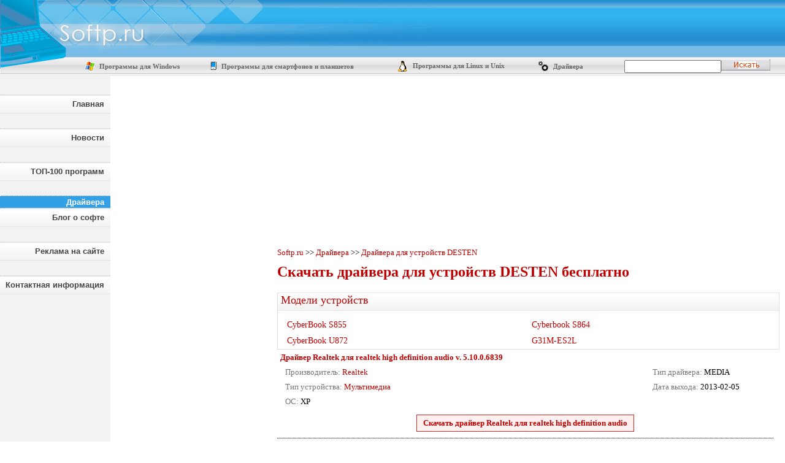

--- FILE ---
content_type: text/html; charset=WINDOWS-1251
request_url: http://drivers.drivers.drivers.drivers.business-buh.softp.ru/search_by_device/desten_drv189
body_size: 6962
content:
<!-- select * from dri2mod_new where model in (5672,5673,140237,25460,84798)-->
<!-- select * from drivers where 1 and id in (17,23,26,41,50,54,77,98,101,104,115,121,123,126,140,146,158,172,198,206,226,645,647,651,659,673,676,683,690,735,739,740,754,773,789,821,830,838,856,871,873,887,895,972,1005,1006,1011,1026,1027,1030,1042,1044,1051,1052,1058,1061,1062,1076,1083,1090,1107,1136,1147,1149,1159,1160,1167,1179,1214,1215) order by created_data desc limit 0,15 --><!DOCTYPE html>
<html>
<head>
<title>Скачать драйвера для устройств DESTEN бесплатно</title>
<link href="/s.css" rel=stylesheet type="text/css">
<link href="/rate.css" rel=stylesheet type="text/css">
<meta NAME="keywords" CONTENT="драйвера, драйвер, драйвер для DESTEN, скачать драйвер DESTEN,драйвер DESTEN бесплатно,">
<meta name="description" content="Каталог драйверов для устройств DESTEN для бесплатного скачивания">
<meta name='yandex-verification' content='5d2d983f94b4cc35' />
<script src="https://code.jquery.com/jquery-3.2.1.min.js"></script>
<script type='text/javascript' src='/tools.js'></script>
</head>
<body>
<div class=logo><a href='http://softp.ru/'><img src='/im/logo.gif'></a></div>

<table class=topmenu><tr>
	<td width=134><img src='/im/logo2.gif'></td>
	<td><a href='http://softp.ru/programmy-dlya-windows/'><img src='/im/sec_logo186.gif'>&nbsp;Программы для Windows</a></td><td><a href='http://softp.ru/programmy-dlya-smartfonov-i-planshetov/'><img src='/im/sec_logo187.gif'>&nbsp;Программы для смартфонов и планшетов</a></td><td><a href='http://softp.ru/programmy-dlya-linux-i-unix/'><img src='/im/sec_logo188.gif'>&nbsp;Программы для Linux и Unix</a></td><td><a href='http://drivers.softp.ru/'><img src='/im/sec_drivers.png'>&nbsp;Драйвера</a></td>
	<form action='/' method=get>
		<td align=right><input name=srch value='' style='width: 150px;'></td>
		<td><input type=image src='/im/search.gif' value='Искать'></td>
	</form>
</tr></table>


<table width='100%'><tr>
	<td width=181 bgcolor='#F2F2F2' valign=top>
	<div class=menu><br><br>
		<a class=main href='http://softp.ru/'>Главная</a>
		<a class=main href='http://softp.ru/news'>Новости</a>
		<a class=main href='http://softp.ru/top'>ТОП-100 программ</a>
		<a class=mains href='http://drivers.softp.ru'>Драйвера</a>
		<a class=main href='http://softp.ru/blog'>Блог о софте</a>
		<a class=main href='http://softp.ru/guide.html'>Реклама на сайте</a>
		<a class=main href='http://softp.ru/contacts.html'>Контактная информация</a>
		<div style="width:180px;margin-bottom:20px;">
	<script async src="//pagead2.googlesyndication.com/pagead/js/adsbygoogle.js"></script>
	<!-- Softp.ru - responsive -->
	<ins class="adsbygoogle"
		style="display:block"
		data-ad-client="ca-pub-7533649357342892"
		data-ad-slot="7291857708"
		data-ad-format="auto"></ins>
	<script>
	(adsbygoogle = window.adsbygoogle || []).push({});
	</script>
</div>
		<br>
		<a class=h href='http://softp.ru/programmy-dlya-windows/'><img src='/im/sec_logo186.gif'>Программы для Windows</a><a href='http://softp.ru/programmy-dlya-windows/bezopasnost/' style='padding-left:20px'>Безопасность</a><a href='http://softp.ru/programmy-dlya-windows/grafika-i-dizayn/' style='padding-left:20px'>Графика и дизайн</a><a href='http://softp.ru/programmy-dlya-windows/delovye-programmy/' style='padding-left:20px'>Деловые программы</a><a href='http://softp.ru/programmy-dlya-windows/utility/' style='padding-left:20px'>Утилиты</a><a href='http://softp.ru/programmy-dlya-windows/igry-i-razvlecheniya/' style='padding-left:20px'>Игры и развлечения</a><a href='http://softp.ru/programmy-dlya-windows/internet-i-set/' style='padding-left:20px'>Интернет и сеть</a><a href='http://softp.ru/programmy-dlya-windows/multimedia/' style='padding-left:20px'>Мультимедиа</a><a href='http://softp.ru/programmy-dlya-windows/obuchenie/' style='padding-left:20px'>Обучение</a><a href='http://softp.ru/programmy-dlya-windows/programmirovanie/' style='padding-left:20px'>Программирование</a><a href='http://softp.ru/programmy-dlya-windows/programmy-dlya-kpk/' style='padding-left:20px'>Программы для КПК</a><a href='http://softp.ru/programmy-dlya-windows/sistemnye-programmy/' style='padding-left:20px'>Системные программы</a><a href='http://softp.ru/programmy-dlya-windows/stil-gizni/' style='padding-left:20px'>Стиль жизни</a><a href='http://softp.ru/programmy-dlya-windows/tekst/' style='padding-left:20px'>Текст</a><a href='http://softp.ru/programmy-dlya-windows/drayvera/' style='padding-left:20px'>Драйвера</a><a class=h href='http://softp.ru/programmy-dlya-smartfonov-i-planshetov/'><img src='/im/sec_logo187.gif'>Программы для смартфонов и планшетов</a><a href='http://softp.ru/programmy-dlya-smartfonov-i-planshetov/programmy-dlya-android/' style='padding-left:20px'>Программы для Android</a><a href='http://softp.ru/programmy-dlya-smartfonov-i-planshetov/programmy-dlya-apple-ios/' style='padding-left:20px'>Программы для Apple iOS</a><a href='http://softp.ru/programmy-dlya-smartfonov-i-planshetov/programmy-dlya--windows-phone/' style='padding-left:20px'>Программы для  Windows Phone</a><a href='http://softp.ru/programmy-dlya-smartfonov-i-planshetov/programmy-dlya-mac-os/' style='padding-left:20px'>Программы для Mac OS</a><a class=h href='http://softp.ru/programmy-dlya-linux-i-unix/'><img src='/im/sec_logo188.gif'>Программы для Linux и Unix</a><a href='http://softp.ru/programmy-dlya-linux-i-unix/os-i-desktop/' style='padding-left:20px'>ОС и Desktop</a><a href='http://softp.ru/programmy-dlya-linux-i-unix/internet/' style='padding-left:20px'>Интернет</a><a href='http://softp.ru/programmy-dlya-linux-i-unix/bezopasnost/' style='padding-left:20px'>Безопасность</a><a href='http://softp.ru/programmy-dlya-linux-i-unix/bazy-dannyh/' style='padding-left:20px'>Базы данных</a><a href='http://softp.ru/programmy-dlya-linux-i-unix/biznes/' style='padding-left:20px'>Бизнес</a><a href='http://softp.ru/programmy-dlya-linux-i-unix/ofis/' style='padding-left:20px'>Офис</a><a href='http://softp.ru/programmy-dlya-linux-i-unix/grafika/' style='padding-left:20px'>Графика</a><a href='http://softp.ru/programmy-dlya-linux-i-unix/obrazovanie/' style='padding-left:20px'>Образование</a><a href='http://softp.ru/programmy-dlya-linux-i-unix/sozdanie-veb-saytov/' style='padding-left:20px'>Создание веб-сайтов</a><a href='http://softp.ru/programmy-dlya-linux-i-unix/utility/' style='padding-left:20px'>Утилиты</a><a href='http://softp.ru/programmy-dlya-linux-i-unix/igry/' style='padding-left:20px'>Игры</a><a href='http://softp.ru/programmy-dlya-linux-i-unix/multimedia/' style='padding-left:20px'>Мультимедиа</a>
		<a class='h' href='http://drivers.drivers.drivers.drivers.drivers.business-buh.softp.ru/'><img src='/im/sec_drivers.png' style='margin-top:0'>Драйвера</a><a class='sp' href='http://drivers.drivers.drivers.drivers.drivers.business-buh.softp.ru/bluetooth_ystrojstva_drs29'>Bluetooth устройства</a><a class='sp' href='http://drivers.drivers.drivers.drivers.drivers.business-buh.softp.ru/fireware_ystrojstva_drs30'>Fireware устройства</a><a class='sp' href='http://drivers.drivers.drivers.drivers.drivers.business-buh.softp.ru/ir_ystrojstva_drs31'>IR устройства</a><a class='sp' href='http://drivers.drivers.drivers.drivers.drivers.business-buh.softp.ru/nas_ystrojstva_drs32'>NAS устройства</a><a class='sp' href='http://drivers.drivers.drivers.drivers.drivers.business-buh.softp.ru/pci_ystrojstva_drs33'>PCI устройства</a><a class='sp' href='http://drivers.drivers.drivers.drivers.drivers.business-buh.softp.ru/pcmcia_ystrojstva_drs34'>PCMCIA устройства</a><a class='sp' href='http://drivers.drivers.drivers.drivers.drivers.business-buh.softp.ru/physx_yskoriteli_drs35'>PhysX ускорители</a><a class='sp' href='http://drivers.drivers.drivers.drivers.drivers.business-buh.softp.ru/scsi_adapteru_drs36'>SCSI адаптеры</a><a class='sp' href='http://drivers.drivers.drivers.drivers.drivers.business-buh.softp.ru/usb_videoystrojstva_drs37'>USB видеоустройства</a><a class='sp' href='http://drivers.drivers.drivers.drivers.drivers.business-buh.softp.ru/usb_diski_drs38'>USB диски</a><a class='sp' href='http://drivers.drivers.drivers.drivers.drivers.business-buh.softp.ru/usb_ystrojstva_drs39'>USB устройства</a><a class='sp' href='http://drivers.drivers.drivers.drivers.drivers.business-buh.softp.ru/usb_ystrojstva_vvoda_drs40'>USB устройства ввода</a><a class='sp' href='http://drivers.drivers.drivers.drivers.drivers.business-buh.softp.ru/usb_adapteru_drs43'>USB-адаптеры</a><a class='sp' href='http://drivers.drivers.drivers.drivers.drivers.business-buh.softp.ru/wireless_ystrojstva_drs44'>Wireless устройства</a><a class='sp' href='http://drivers.drivers.drivers.drivers.drivers.business-buh.softp.ru/xdsl_modemu_drs42'>xDSL модемы</a><a class='sp' href='http://drivers.drivers.drivers.drivers.drivers.business-buh.softp.ru/biometricheskie_ystrojstva_drs1'>Биометрические устройства</a><a class='sp' href='http://drivers.drivers.drivers.drivers.drivers.business-buh.softp.ru/videozapisuvayuschie_ystrojstva_drs2'>Видеозаписывающие устройства</a><a class='sp' href='http://drivers.drivers.drivers.drivers.drivers.business-buh.softp.ru/videokartu_drs3'>Видеокарты</a><a class='sp' href='http://drivers.drivers.drivers.drivers.drivers.business-buh.softp.ru/videokodeki_drs4'>Видеокодеки</a><a class='sp' href='http://drivers.drivers.drivers.drivers.drivers.business-buh.softp.ru/dgojstiki_i_igrovue_adapteru_drs5'>Джойстики и игровые адаптеры</a><a class='sp' href='http://drivers.drivers.drivers.drivers.drivers.business-buh.softp.ru/dok_stancii_drs45'>Док-станции</a><a class='sp' href='http://drivers.drivers.drivers.drivers.drivers.business-buh.softp.ru/zvykovue_kartu_drs46'>Звуковые карты</a><a class='sp' href='http://drivers.drivers.drivers.drivers.drivers.business-buh.softp.ru/kameru_i_skaneru_drs7'>Камеры и сканеры</a><a class='sp' href='http://drivers.drivers.drivers.drivers.drivers.business-buh.softp.ru/klaviatyru_drs8'>Клавиатуры</a><a class='sp' href='http://drivers.drivers.drivers.drivers.drivers.business-buh.softp.ru/kompyuteru_drs49'>Компьютеры</a><a class='sp' href='http://drivers.drivers.drivers.drivers.drivers.business-buh.softp.ru/kontrolleru_usb_drs9'>Контроллеры USB</a><a class='sp' href='http://drivers.drivers.drivers.drivers.drivers.business-buh.softp.ru/kontrolleru_g_stkih_diskov_drs10'>Контроллеры жёстких дисков</a><a class='sp' href='http://drivers.drivers.drivers.drivers.drivers.business-buh.softp.ru/lentochnue_nakopiteli_drs11'>Ленточные накопители</a><a class='sp' href='http://drivers.drivers.drivers.drivers.drivers.business-buh.softp.ru/modemu_drs12'>Модемы</a><a class='sp' href='http://drivers.drivers.drivers.drivers.drivers.business-buh.softp.ru/monitoru_drs13'>Мониторы</a><a class='sp' href='http://drivers.drivers.drivers.drivers.drivers.business-buh.softp.ru/myltimedia_drs14'>Мультимедиа</a><a class='sp' href='http://drivers.drivers.drivers.drivers.drivers.business-buh.softp.ru/myltifynkcionalnue_ystrojstva_drs15'>Мультифункциональные устройства</a><a class='sp' href='http://drivers.drivers.drivers.drivers.drivers.business-buh.softp.ru/mushi_drs16'>Мыши</a><a class='sp' href='http://drivers.drivers.drivers.drivers.drivers.business-buh.softp.ru/noytbyk_drs48'>Ноутбук</a><a class='sp' href='http://drivers.drivers.drivers.drivers.drivers.business-buh.softp.ru/planshetnue_pk_drs50'>Планшетные ПК</a><a class='sp' href='http://drivers.drivers.drivers.drivers.drivers.business-buh.softp.ru/portu_vvoda_vuvoda_drs17'>Порты ввода/вывода</a><a class='sp' href='http://drivers.drivers.drivers.drivers.drivers.business-buh.softp.ru/printeru_drs18'>Принтеры</a><a class='sp' href='http://drivers.drivers.drivers.drivers.drivers.business-buh.softp.ru/processoru_drs19'>Процессоры</a><a class='sp' href='http://drivers.drivers.drivers.drivers.drivers.business-buh.softp.ru/prochie_ystrojstva_drs20'>Прочие устройства</a><a class='sp' href='http://drivers.drivers.drivers.drivers.drivers.business-buh.softp.ru/setevue_kartu_drs21'>Сетевые карты</a><a class='sp' href='http://drivers.drivers.drivers.drivers.drivers.business-buh.softp.ru/setevue_slygbu_i_protokolu_drs22'>Сетевые службы и протоколы</a><a class='sp' href='http://drivers.drivers.drivers.drivers.drivers.business-buh.softp.ru/sistemnue_ystrojstva_drs23'>Системные устройства</a><a class='sp' href='http://drivers.drivers.drivers.drivers.drivers.business-buh.softp.ru/telefonu_drs24'>Телефоны</a><a class='sp' href='http://drivers.drivers.drivers.drivers.drivers.business-buh.softp.ru/ystrojstva_dlya_kart_pamyati_drs25'>Устройства для карт памяти</a><a class='sp' href='http://drivers.drivers.drivers.drivers.drivers.business-buh.softp.ru/ystrojstva_hraneniya_drs26'>Устройства хранения</a><a class='sp' href='http://drivers.drivers.drivers.drivers.drivers.business-buh.softp.ru/ystrojstva_chteniya_smart_kart_drs27'>Устройства чтения смарт-карт</a><a class='sp' href='http://drivers.drivers.drivers.drivers.drivers.business-buh.softp.ru/host_kontrolleru_drs28'>Хост контроллеры</a>
	</div>
</td>
	<td width=10>&nbsp;</td>
	<td width=250 valign=top>
		<div style='display:none;'>
			<!-- Kavanga.AdEngine START -->
			<!-- Софт для Windows, Linux, КПК. -->
			<!-- 240x400 -->
			<script language="JavaScript"><!--
			if (typeof(document.referrer) != 'undefined') {afReferrer =
			escape(document.referrer);}
			else {afReferrer = '';}
			var addate = new Date();
			document.write('<script type="text/javascript" src="http://b.kavanga.ru/exp?sid=1065&bt=5&bn=1&bc=3&ct=2&pr=' + Math.round(Math.random()*100000) + '&pt=b&pd=' + addate.getDate() + '&pw=' + addate.getDay() + '&pv=' + addate.getHours() + '&prr=' + afReferrer + '"><\/script>');
			//-->
			</script>
			<!-- Kavanga.AdEngine FINISH -->
		</div>
		<!-- Yandex.RTB R-A-249054-1 -->
<div id="yandex_rtb_R-A-249054-1"></div>
<script type="text/javascript">
    (function(w, d, n, s, t) {
        w[n] = w[n] || [];
        w[n].push(function() {
            Ya.Context.AdvManager.render({
                blockId: "R-A-249054-1",
                renderTo: "yandex_rtb_R-A-249054-1",
                async: true
            });
        });
        t = d.getElementsByTagName("script")[0];
        s = d.createElement("script");
        s.type = "text/javascript";
        s.src = "//an.yandex.ru/system/context.js";
        s.async = true;
        t.parentNode.insertBefore(s, t);
    })(this, this.document, "yandexContextAsyncCallbacks");
</script>
		<div style="width:230px;margin-bottom:20px;">
	<script async src="//pagead2.googlesyndication.com/pagead/js/adsbygoogle.js"></script>
	<!-- Softp.ru - responsive -->
	<ins class="adsbygoogle"
		style="display:block"
		data-ad-client="ca-pub-7533649357342892"
		data-ad-slot="7291857708"
		data-ad-format="auto"></ins>
	<script>
	(adsbygoogle = window.adsbygoogle || []).push({});
	</script>
</div>
		<!-- trustlink_code -->
		<h2>Последние новости</h2><div class=blink><a class=blink href='http://softp.ru/news'>Все новости софта и железа</a></div><h2>Блог о софте</h2>
		<div class=blog>
			<div class=h><a class=h href='http://softp.ru/?blog_id=96352'>Nubia Red Magic 3: игровой смартфон с кулером "под капотом", Snapdragon 855 и ценником от $430</a></div>
			<div class=text>Если вы уже заскучали в эти долгие выходные дни - у Nubia есть, чем вас порадовать. Это презентация нового игрового смартфона Nubia Red Magic 3...</div>
			<div class=link>
				<a href='http://softp.ru/?blog_id=96352'>полный текст</a>&nbsp;|&nbsp;15:40 29 апреля
			</div>
		</div>
	
		<div class=blog>
			<div class=h><a class=h href='http://softp.ru/?blog_id=96351'>Motorola Razr на официальных рендерах: "раскладушка" с гибким дисплеем</a></div>
			<div class=text>На ресурсе Slashleaks появились официальные пресс-рендеры складного смартфона Motorola Razr. Что показали Изображения подтверждают предыдущие утечки об устройстве...</div>
			<div class=link>
				<a href='http://softp.ru/?blog_id=96351'>полный текст</a>&nbsp;|&nbsp;15:40 29 апреля
			</div>
		</div>
	
		<div class=blog>
			<div class=h><a class=h href='http://softp.ru/?blog_id=96350'>Инсайдер: Samsung Galaxy Note 10 Pro 4G получит аккумулятор на 4500 мАч с быстрой зарядкой</a></div>
			<div class=text>Несмотря на то, что до анонса Galaxy Note 10 ещё далеко в сети продолжают появляются подробности о новинке...</div>
			<div class=link>
				<a href='http://softp.ru/?blog_id=96350'>полный текст</a>&nbsp;|&nbsp;15:40 29 апреля
			</div>
		</div>
	
		<div class=blog>
			<div class=h><a class=h href='http://softp.ru/?blog_id=96349'>iPhone XI показался на новых изображениях: на этот раз вместе с iPhone XI Max</a></div>
			<div class=text>Инсайдер OnLeakes, совместно с изданием Cashkaro, продолжает публиковать качественные изображения будущих iPhone 2019. Что показал На этот раз, вместе с iPhone XI, инсайдер показал ещё iPhone XI Max...</div>
			<div class=link>
				<a href='http://softp.ru/?blog_id=96349'>полный текст</a>&nbsp;|&nbsp;15:40 29 апреля
			</div>
		</div>
	
		<div class=blog>
			<div class=h><a class=h href='http://softp.ru/?blog_id=96348'>CEO Realme: компания отправится покорять Европу и США</a></div>
			<div class=text>Наверняка, некоторые наши читатели слышали про компанию Realme. Это суббренд Oppo, который продаёт недорогие устройства, в основном на индийском рынке...</div>
			<div class=link>
				<a href='http://softp.ru/?blog_id=96348'>полный текст</a>&nbsp;|&nbsp;15:40 29 апреля
			</div>
		</div>
	<div class=blink><a class=blink href='http://softp.ru/blog'>Весь блог о софте</a></div>
	</td>
	<td width=20>&nbsp;</td>
	<td valign=top>
		<div style='display:none'>
			<!-- Kavanga.AdEngine START -->
			<!-- Софт для Windows, Linux, КПК. -->
			<!-- 728x90 -->
			<script language="JavaScript"><!--
			if (typeof(document.referrer) != 'undefined') {afReferrer = escape(document.referrer);}
			else {afReferrer = '';}
			var addate = new Date();
			document.write('<script type="text/javascript" src="http://b.kavanga.ru/exp?sid=1065&bt=7&bn=1&bc=3&ct=2&pr=' + Math.round(Math.random()*100000) + '&pt=b&pd=' + addate.getDate() + '&pw=' + addate.getDay() + '&pv=' + addate.getHours() + '&prr=' + afReferrer + '"><\/script>');
			//-->
			</script>
			<!-- Kavanga.AdEngine FINISH -->
		</div>
		<div class='adv'><script async src="//pagead2.googlesyndication.com/pagead/js/adsbygoogle.js"></script>
<!-- Softp.ru - responsive -->
<ins class="adsbygoogle"
    style="display:block"
    data-ad-client="ca-pub-7533649357342892"
    data-ad-slot="7291857708"
    data-ad-format="auto"></ins>
<script>
(adsbygoogle = window.adsbygoogle || []).push({});
</script></div>
		<div class='breadcrumbs'><a href='/'>Softp.ru</a> >> <a href='http://drivers.softp.ru/'>Драйвера</a> >> <a href='/search_by_device/desten_drv189'>Драйвера для устройств DESTEN</a></div>
		<h1>Скачать драйвера для устройств DESTEN бесплатно</h1>
		
		
		
	
			<div class='drMain'>
				<h2>Модели устройств</h2>
				
				<div class='drSecs drSecs2cols'><div><a href='/search_by_device/desten_drv189/drdevice_cyberbook_s855'>CyberBook S855</a></div><div><a href='/search_by_device/desten_drv189/drdevice_cyberbook_s864'>Cyberbook S864</a></div><div><a href='/search_by_device/desten_drv189/drdevice_cyberbook_u872'>CyberBook U872</a></div><div><a href='/search_by_device/desten_drv189/drdevice_g31m_es2l'>G31M-ES2L</a></div></div>
				<div class='drSecs drSecs2cols' id='visible0' style='display:none;'></div>
				<div class='clearfix'></div>
			</div>
		
		<div class='item driver-item'>
			<a class='h' href='/driver_realtek_5_10_0_6839_dri972.html'>Драйвер  Realtek  для realtek high definition audio v. 5.10.0.6839</a>
			<div class='driver-body'>
				
				<table class='wide'><tr>
					<td style='margin-left:15px;vertical-align:top;'>
						<div class='driver-spec'><span class='info'>Производитель:</span> <a href='/realtek_drv358'>Realtek</a></div>
						<div class='driver-spec'><span class='info'>Тип устройства:</span> <a href='/myltimedia_drs14'>Мультимедиа</a></div>
						<div class='driver-spec'><span class='info'>ОС:</span> XP</div>
					</td>
					<td style='width:200px;padding-left:20px;vertical-align:top;'>
						<div class='driver-spec'><span class='info'>Тип драйвера:</span> MEDIA</div>
						<div class='driver-spec'><span class='info'>Дата выхода:</span> 2013-02-05</div>
					</td>
				</tr></table>
			</div>
			<div class='driver-download'>
				<a class='dl' href='/drdl972'>Скачать драйвер  Realtek  для realtek high definition audio</a>
			</div>
			
		</div>
	
		<div class='item driver-item'>
			<a class='h' href='/driver_nvidia_1_3_23_1_dri1090.html'>Драйвер  nVidia  для NVIDIA High Definition Audio v. 1.3.23.1</a>
			<div class='driver-body'>
				
				<table class='wide'><tr>
					<td style='margin-left:15px;vertical-align:top;'>
						<div class='driver-spec'><span class='info'>Производитель:</span> <a href='/nvidia_drv346'>nVidia</a></div>
						<div class='driver-spec'><span class='info'>Тип устройства:</span> <a href='/myltimedia_drs14'>Мультимедиа</a></div>
						<div class='driver-spec'><span class='info'>ОС:</span> 2000 XP XP64 Vista Vista64 W7 W7x64 W8 W8x64</div>
					</td>
					<td style='width:200px;padding-left:20px;vertical-align:top;'>
						<div class='driver-spec'><span class='info'>Тип драйвера:</span> MEDIA</div>
						<div class='driver-spec'><span class='info'>Дата выхода:</span> 2012-12-18</div>
					</td>
				</tr></table>
			</div>
			<div class='driver-download'>
				<a class='dl' href='/drdl1090'>Скачать драйвер  nVidia  для NVIDIA High Definition Audio</a>
			</div>
			
		</div>
	
		<div class='item driver-item'>
			<a class='h' href='/driver_realtek_6_0_1_6791_dri789.html'>Драйвер  Realtek  для UAA-funktionsdriver til High Definition Audio - Realtek 880, realtek high definition audio и пр. v. 6.0.1.6791</a>
			<div class='driver-body'>
				
				<table class='wide'><tr>
					<td style='margin-left:15px;vertical-align:top;'>
						<div class='driver-spec'><span class='info'>Производитель:</span> <a href='/realtek_drv358'>Realtek</a></div>
						<div class='driver-spec'><span class='info'>Тип устройства:</span> <a href='/myltimedia_drs14'>Мультимедиа</a></div>
						<div class='driver-spec'><span class='info'>ОС:</span> Vista</div>
					</td>
					<td style='width:200px;padding-left:20px;vertical-align:top;'>
						<div class='driver-spec'><span class='info'>Тип драйвера:</span> MEDIA</div>
						<div class='driver-spec'><span class='info'>Дата выхода:</span> 2012-11-30</div>
					</td>
				</tr></table>
			</div>
			<div class='driver-download'>
				<a class='dl' href='/drdl789'>Скачать драйвер  Realtek  для UAA-funktionsdriver til High Definition Audio - Realtek 880, realtek high definition audio и пр.</a>
			</div>
			
		</div>
	
		<div class='item driver-item'>
			<a class='h' href='/driver_realtek_5_10_0_6685_dri645.html'>Драйвер  Realtek  для UAA-funktionsdriver til High Definition Audio - Realtek 280, UAA-funktionsdriver til High Definition Audio - Realtek 880 и пр. v. 5.10.0.6685</a>
			<div class='driver-body'>
				
				<table class='wide'><tr>
					<td style='margin-left:15px;vertical-align:top;'>
						<div class='driver-spec'><span class='info'>Производитель:</span> <a href='/realtek_drv358'>Realtek</a></div>
						<div class='driver-spec'><span class='info'>Тип устройства:</span> <a href='/myltimedia_drs14'>Мультимедиа</a></div>
						<div class='driver-spec'><span class='info'>ОС:</span> XP</div>
					</td>
					<td style='width:200px;padding-left:20px;vertical-align:top;'>
						<div class='driver-spec'><span class='info'>Тип драйвера:</span> MEDIA</div>
						<div class='driver-spec'><span class='info'>Дата выхода:</span> 2012-07-17</div>
					</td>
				</tr></table>
			</div>
			<div class='driver-download'>
				<a class='dl' href='/drdl645'>Скачать драйвер  Realtek  для UAA-funktionsdriver til High Definition Audio - Realtek 280, UAA-funktionsdriver til High Definition Audio - Realtek 880 и пр.</a>
			</div>
			
		</div>
	
		<div class='item driver-item'>
			<a class='h' href='/driver_nvidia_1_3_18_0_dri1159.html'>Драйвер  nVidia  для NVIDIA High Definition Audio v. 1.3.18.0</a>
			<div class='driver-body'>
				
				<table class='wide'><tr>
					<td style='margin-left:15px;vertical-align:top;'>
						<div class='driver-spec'><span class='info'>Производитель:</span> <a href='/nvidia_drv346'>nVidia</a></div>
						<div class='driver-spec'><span class='info'>Тип устройства:</span> <a href='/myltimedia_drs14'>Мультимедиа</a></div>
						<div class='driver-spec'><span class='info'>ОС:</span> 2000 XP XP64 Vista Vista64 W7 W7x64 W8 W8x64</div>
					</td>
					<td style='width:200px;padding-left:20px;vertical-align:top;'>
						<div class='driver-spec'><span class='info'>Тип драйвера:</span> MEDIA</div>
						<div class='driver-spec'><span class='info'>Дата выхода:</span> 2012-07-03</div>
					</td>
				</tr></table>
			</div>
			<div class='driver-download'>
				<a class='dl' href='/drdl1159'>Скачать драйвер  nVidia  для NVIDIA High Definition Audio</a>
			</div>
			
		</div>
	
		<div class='item driver-item'>
			<a class='h' href='/driver_nvidia_1_3_17_0_dri1107.html'>Драйвер  nVidia  для NVIDIA High Definition Audio v. 1.3.17.0</a>
			<div class='driver-body'>
				
				<table class='wide'><tr>
					<td style='margin-left:15px;vertical-align:top;'>
						<div class='driver-spec'><span class='info'>Производитель:</span> <a href='/nvidia_drv346'>nVidia</a></div>
						<div class='driver-spec'><span class='info'>Тип устройства:</span> <a href='/myltimedia_drs14'>Мультимедиа</a></div>
						<div class='driver-spec'><span class='info'>ОС:</span> 2000 XP XP64 Vista Vista64 W7 W7x64 W8 W8x64</div>
					</td>
					<td style='width:200px;padding-left:20px;vertical-align:top;'>
						<div class='driver-spec'><span class='info'>Тип драйвера:</span> MEDIA</div>
						<div class='driver-spec'><span class='info'>Дата выхода:</span> 2012-05-21</div>
					</td>
				</tr></table>
			</div>
			<div class='driver-download'>
				<a class='dl' href='/drdl1107'>Скачать драйвер  nVidia  для NVIDIA High Definition Audio</a>
			</div>
			
		</div>
	
		<div class='item driver-item'>
			<a class='h' href='/driver_nvidia_1_3_17_0_dri1214.html'>Драйвер  nVidia  для NVIDIA High Definition Audio v. 1.3.17.0</a>
			<div class='driver-body'>
				
				<table class='wide'><tr>
					<td style='margin-left:15px;vertical-align:top;'>
						<div class='driver-spec'><span class='info'>Производитель:</span> <a href='/nvidia_drv346'>nVidia</a></div>
						<div class='driver-spec'><span class='info'>Тип устройства:</span> <a href='/myltimedia_drs14'>Мультимедиа</a></div>
						<div class='driver-spec'><span class='info'>ОС:</span> XP W8 W8x64</div>
					</td>
					<td style='width:200px;padding-left:20px;vertical-align:top;'>
						<div class='driver-spec'><span class='info'>Тип драйвера:</span> MEDIA</div>
						<div class='driver-spec'><span class='info'>Дата выхода:</span> 2012-05-21</div>
					</td>
				</tr></table>
			</div>
			<div class='driver-download'>
				<a class='dl' href='/drdl1214'>Скачать драйвер  nVidia  для NVIDIA High Definition Audio</a>
			</div>
			
		</div>
	
		<div class='item driver-item'>
			<a class='h' href='/driver_broadcom_12_0_0_1110_dri1005.html'>Драйвер  Broadcom  для Bluetooth Hands-free Audio v. 12.0.0.1110</a>
			<div class='driver-body'>
				
				<table class='wide'><tr>
					<td style='margin-left:15px;vertical-align:top;'>
						<div class='driver-spec'><span class='info'>Производитель:</span> <a href='/broadcom_drv270'>Broadcom</a></div>
						<div class='driver-spec'><span class='info'>Тип устройства:</span> <a href='/myltimedia_drs14'>Мультимедиа</a></div>
						<div class='driver-spec'><span class='info'>ОС:</span> 2000</div>
					</td>
					<td style='width:200px;padding-left:20px;vertical-align:top;'>
						<div class='driver-spec'><span class='info'>Тип драйвера:</span> MEDIA</div>
						<div class='driver-spec'><span class='info'>Дата выхода:</span> 2012-05-18</div>
					</td>
				</tr></table>
			</div>
			<div class='driver-download'>
				<a class='dl' href='/drdl1005'>Скачать драйвер  Broadcom  для Bluetooth Hands-free Audio</a>
			</div>
			
		</div>
	
		<div class='item driver-item'>
			<a class='h' href='/driver_broadcom_12_0_0_1110_dri1083.html'>Драйвер  Broadcom  для Bluetooth Hands-free Audio v. 12.0.0.1110</a>
			<div class='driver-body'>
				
				<table class='wide'><tr>
					<td style='margin-left:15px;vertical-align:top;'>
						<div class='driver-spec'><span class='info'>Производитель:</span> <a href='/broadcom_drv270'>Broadcom</a></div>
						<div class='driver-spec'><span class='info'>Тип устройства:</span> <a href='/myltimedia_drs14'>Мультимедиа</a></div>
						<div class='driver-spec'><span class='info'>ОС:</span> XP64</div>
					</td>
					<td style='width:200px;padding-left:20px;vertical-align:top;'>
						<div class='driver-spec'><span class='info'>Тип драйвера:</span> MEDIA</div>
						<div class='driver-spec'><span class='info'>Дата выхода:</span> 2012-05-18</div>
					</td>
				</tr></table>
			</div>
			<div class='driver-download'>
				<a class='dl' href='/drdl1083'>Скачать драйвер  Broadcom  для Bluetooth Hands-free Audio</a>
			</div>
			
		</div>
	
		<div class='item driver-item'>
			<a class='h' href='/driver_nvidia_1_3_16_0_dri1215.html'>Драйвер  nVidia  для NVIDIA High Definition Audio v. 1.3.16.0</a>
			<div class='driver-body'>
				
				<table class='wide'><tr>
					<td style='margin-left:15px;vertical-align:top;'>
						<div class='driver-spec'><span class='info'>Производитель:</span> <a href='/nvidia_drv346'>nVidia</a></div>
						<div class='driver-spec'><span class='info'>Тип устройства:</span> <a href='/myltimedia_drs14'>Мультимедиа</a></div>
						<div class='driver-spec'><span class='info'>ОС:</span> 2000 XP XP64 Vista Vista64 W7 W7x64</div>
					</td>
					<td style='width:200px;padding-left:20px;vertical-align:top;'>
						<div class='driver-spec'><span class='info'>Тип драйвера:</span> MEDIA</div>
						<div class='driver-spec'><span class='info'>Дата выхода:</span> 2012-04-18</div>
					</td>
				</tr></table>
			</div>
			<div class='driver-download'>
				<a class='dl' href='/drdl1215'>Скачать драйвер  nVidia  для NVIDIA High Definition Audio</a>
			</div>
			
		</div>
	
		<div class='item driver-item'>
			<a class='h' href='/driver_realtek_6_0_1_6602_dri754.html'>Драйвер  Realtek  для UAA-funktionsdriver til High Definition Audio - Realtek 880, realtek high definition audio и пр. v. 6.0.1.6602</a>
			<div class='driver-body'>
				
				<table class='wide'><tr>
					<td style='margin-left:15px;vertical-align:top;'>
						<div class='driver-spec'><span class='info'>Производитель:</span> <a href='/realtek_drv358'>Realtek</a></div>
						<div class='driver-spec'><span class='info'>Тип устройства:</span> <a href='/myltimedia_drs14'>Мультимедиа</a></div>
						<div class='driver-spec'><span class='info'>ОС:</span> Vista64</div>
					</td>
					<td style='width:200px;padding-left:20px;vertical-align:top;'>
						<div class='driver-spec'><span class='info'>Тип драйвера:</span> MEDIA</div>
						<div class='driver-spec'><span class='info'>Дата выхода:</span> 2012-03-27</div>
					</td>
				</tr></table>
			</div>
			<div class='driver-download'>
				<a class='dl' href='/drdl754'>Скачать драйвер  Realtek  для UAA-funktionsdriver til High Definition Audio - Realtek 880, realtek high definition audio и пр.</a>
			</div>
			
		</div>
	
		<div class='item driver-item'>
			<a class='h' href='/driver_nvidia_1_3_12_0_dri1167.html'>Драйвер  nVidia  для NVIDIA High Definition Audio v. 1.3.12.0</a>
			<div class='driver-body'>
				
				<table class='wide'><tr>
					<td style='margin-left:15px;vertical-align:top;'>
						<div class='driver-spec'><span class='info'>Производитель:</span> <a href='/nvidia_drv346'>nVidia</a></div>
						<div class='driver-spec'><span class='info'>Тип устройства:</span> <a href='/myltimedia_drs14'>Мультимедиа</a></div>
						<div class='driver-spec'><span class='info'>ОС:</span> 2000 XP XP64 Vista Vista64 W7 W7x64</div>
					</td>
					<td style='width:200px;padding-left:20px;vertical-align:top;'>
						<div class='driver-spec'><span class='info'>Тип драйвера:</span> MEDIA</div>
						<div class='driver-spec'><span class='info'>Дата выхода:</span> 2012-01-17</div>
					</td>
				</tr></table>
			</div>
			<div class='driver-download'>
				<a class='dl' href='/drdl1167'>Скачать драйвер  nVidia  для NVIDIA High Definition Audio</a>
			</div>
			
		</div>
	
		<div class='item driver-item'>
			<a class='h' href='/driver_realtek_6_0_1_6482_dri647.html'>Драйвер  Realtek  для UAA-funktionsdriver til High Definition Audio - Realtek 880, realtek high definition audio и пр. v. 6.0.1.6482</a>
			<div class='driver-body'>
				
				<table class='wide'><tr>
					<td style='margin-left:15px;vertical-align:top;'>
						<div class='driver-spec'><span class='info'>Производитель:</span> <a href='/realtek_drv358'>Realtek</a></div>
						<div class='driver-spec'><span class='info'>Тип устройства:</span> <a href='/myltimedia_drs14'>Мультимедиа</a></div>
						<div class='driver-spec'><span class='info'>ОС:</span> Vista64</div>
					</td>
					<td style='width:200px;padding-left:20px;vertical-align:top;'>
						<div class='driver-spec'><span class='info'>Тип драйвера:</span> MEDIA</div>
						<div class='driver-spec'><span class='info'>Дата выхода:</span> 2011-10-18</div>
					</td>
				</tr></table>
			</div>
			<div class='driver-download'>
				<a class='dl' href='/drdl647'>Скачать драйвер  Realtek  для UAA-funktionsdriver til High Definition Audio - Realtek 880, realtek high definition audio и пр.</a>
			</div>
			
		</div>
	
		<div class='item driver-item'>
			<a class='h' href='/driver_nvidia_1_2_23_3_dri1136.html'>Драйвер  nVidia  для NVIDIA High Definition Audio v. 1.2.23.3</a>
			<div class='driver-body'>
				
				<table class='wide'><tr>
					<td style='margin-left:15px;vertical-align:top;'>
						<div class='driver-spec'><span class='info'>Производитель:</span> <a href='/nvidia_drv346'>nVidia</a></div>
						<div class='driver-spec'><span class='info'>Тип устройства:</span> <a href='/myltimedia_drs14'>Мультимедиа</a></div>
						<div class='driver-spec'><span class='info'>ОС:</span> 2000 XP XP64 Vista Vista64 W7 W7x64</div>
					</td>
					<td style='width:200px;padding-left:20px;vertical-align:top;'>
						<div class='driver-spec'><span class='info'>Тип драйвера:</span> MEDIA</div>
						<div class='driver-spec'><span class='info'>Дата выхода:</span> 2011-05-10</div>
					</td>
				</tr></table>
			</div>
			<div class='driver-download'>
				<a class='dl' href='/drdl1136'>Скачать драйвер  nVidia  для NVIDIA High Definition Audio</a>
			</div>
			
		</div>
	
		<div class='item driver-item'>
			<a class='h' href='/driver_realtek_6_0_1_6343_dri651.html'>Драйвер  Realtek  для UAA-funktionsdriver til High Definition Audio - Realtek 880, realtek high definition audio и пр. v. 6.0.1.6343</a>
			<div class='driver-body'>
				
				<table class='wide'><tr>
					<td style='margin-left:15px;vertical-align:top;'>
						<div class='driver-spec'><span class='info'>Производитель:</span> <a href='/realtek_drv358'>Realtek</a></div>
						<div class='driver-spec'><span class='info'>Тип устройства:</span> <a href='/myltimedia_drs14'>Мультимедиа</a></div>
						<div class='driver-spec'><span class='info'>ОС:</span> Vista64</div>
					</td>
					<td style='width:200px;padding-left:20px;vertical-align:top;'>
						<div class='driver-spec'><span class='info'>Тип драйвера:</span> MEDIA</div>
						<div class='driver-spec'><span class='info'>Дата выхода:</span> 2011-04-06</div>
					</td>
				</tr></table>
			</div>
			<div class='driver-download'>
				<a class='dl' href='/drdl651'>Скачать драйвер  Realtek  для UAA-funktionsdriver til High Definition Audio - Realtek 880, realtek high definition audio и пр.</a>
			</div>
			
		</div>
	
	</td>
	<td width=10>&nbsp;</td>
</tr></table>



<table width='100%'><tr>
	<td width=181 bgcolor='#F2F2F2' valign=top align=center>
<table>
	<tr><td align=center>
<!--begin of Rambler's Top100 code -->
<a href="http://top100.rambler.ru/top100/">
<img src="http://counter.rambler.ru/top100.cnt?1213625" alt="" width=1 height=1 border=0></a>
<!--end of Top100 code-->
	</td></tr>
	<tr><td align=center>
<!--begin of Top100 logo-->
<a href="http://top100.rambler.ru/top100/">
<img src="http://top100-images.rambler.ru/top100/banner-88x31-rambler-gray2.gif" alt="Rambler's Top100" width=88 height=31 border=0></a>
<!--end of Top100 logo -->
	</td></tr>
	<tr><td align=center>
<a href='http://www.directrix.ru/?sid=44569' target=_top><script type="text/javascript" language="javascript"><!--
dirx_js="1.0";
dirx_r=""+Math.random()+"&id=44569&cnt=1000&ref="+escape(document.referrer)+"&page="+escape(window.location.href);
document.cookie="dirx=1; path=/";
dirx_r+="&ck="+(document.cookie?"Y":"N");
//--></script><script type="text/javascript" language="javascript1.1"><!--
dirx_js="1.1";
dirx_r+="&j="+(navigator.javaEnabled()?"Y":"N")
//--></script><script type="text/javascript" language="javascript1.2"><!--
dirx_js="1.2";
dirx_r+="&w="+screen.width+'&h='+screen.height+"&col="+(((navigator.appName.substring(0,3)=="Mic"))?screen.colorDepth:screen.pixelDepth)
//--></script><script type="text/javascript" language="javascript1.3">dirx_js="1.3"</script><script type="text/javascript" language="javascript"><!--
dirx_r+="&js="+dirx_js;
document.write("<img "+" src='http://c.dirx.ru/cgi-bin/counter/counter.cgi?"+dirx_r+"' border=0 width=88 height=31  alt='Directrix.ru - рейтинг, каталог сайтов'></a>")
//--></script><noscript><img src="http://c.dirx.ru/cgi-bin/counter/counter.cgi?id=44569&cnt=1000" border=0 width=88 height=31  alt="Directrix.ru - рейтинг, каталог сайтов"></noscript></a>
	</td></tr>
</table>

	</td>
	<td align=center>
	
		<div class=copyright>
Все программы на сайте являются бесплатными (freeware) или демонстрационными (shareware)
и распространяются свободно в сети интернет. Дистрибутивы софта, описания и скриншоты программ
взяты с сайтов разработчиков. Администрация сайта не несет ответственности за прямой,
непрямой или любой другой ущерб, полученный в результате использования материалов сайта <a href='http://softp.ru/'>SoftP.ru</a>.
<b>При использовании материалов сайта прямая ссылка на сайт
<a href="http://www.softp.ru/">www.softp.ru</a> обязательна.</b>
<div class=bottommenu>
	<a href='http://softp.ru/'>Главная страница</a>&nbsp;|&nbsp;
	<a href='http://softp.ru/news'>Новости</a>&nbsp;|&nbsp;
	<a href='http://softp.ru/top'>ТОП-100 программ</a>&nbsp;|&nbsp;
	<a href='http://softp.ru/blog'>Блог о софте</a>&nbsp;|&nbsp;
	<a href='http://softp.ru/s186'>Программы для Windows</a>&nbsp;|&nbsp;
	<a href='http://softp.ru/s187'>Программы для КПК</a>&nbsp;|&nbsp;
	<a href='http://softp.ru/s188'>Программы для Linux</a>
</div>
		</div>
	</td>
</tr></table>

<noindex>
<script type='text/javascript' src='/rate.js'></script>
</noindex>

</body>
</html>


--- FILE ---
content_type: text/html; charset=utf-8
request_url: https://www.google.com/recaptcha/api2/aframe
body_size: 267
content:
<!DOCTYPE HTML><html><head><meta http-equiv="content-type" content="text/html; charset=UTF-8"></head><body><script nonce="XtEmNybWKNXNymskiDEN7A">/** Anti-fraud and anti-abuse applications only. See google.com/recaptcha */ try{var clients={'sodar':'https://pagead2.googlesyndication.com/pagead/sodar?'};window.addEventListener("message",function(a){try{if(a.source===window.parent){var b=JSON.parse(a.data);var c=clients[b['id']];if(c){var d=document.createElement('img');d.src=c+b['params']+'&rc='+(localStorage.getItem("rc::a")?sessionStorage.getItem("rc::b"):"");window.document.body.appendChild(d);sessionStorage.setItem("rc::e",parseInt(sessionStorage.getItem("rc::e")||0)+1);localStorage.setItem("rc::h",'1769258280079');}}}catch(b){}});window.parent.postMessage("_grecaptcha_ready", "*");}catch(b){}</script></body></html>